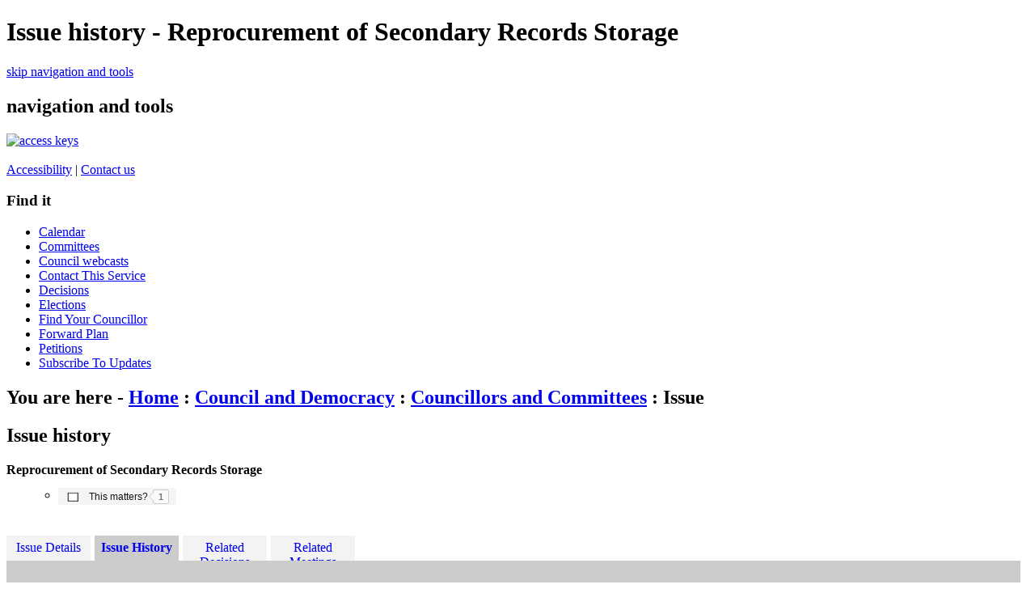

--- FILE ---
content_type: text/html; charset=utf-8
request_url: https://democracy.brighton-hove.gov.uk/mgIssueHistoryChronology.aspx?IId=80539&Opt=2
body_size: 6885
content:


	<!DOCTYPE HTML PUBLIC "-//W3C//DTD HTML 4.01 Transitional//EN" "http://www.w3.org/TR/html4/loose.dtd">
	<html lang="en-GB">
		
<head>
	<title>Brighton &amp; Hove City Council - Issue history - Reprocurement of Secondary Records Storage</title>
	<!-- Brighton &amp; Hove City Council - corporate website -->
	<!-- Version 6.0, Feb 2011 -->
	<meta http-equiv="Content-Type" content="text/html; charset=utf-8">
	<meta name="keywords" content="councillors, members, committees">
	<meta name="p2b" content="your council|Issue history - Reprocurement of Secondary Records Storage|">
	<meta name="robots" content="NOODP">
	<meta name="description" content="Delivering 24 hour council services to residents, visitors and businesses in Brighton & Hove">
	<meta http-equiv='X-UA-Compatible' content='IE=edge, chrome=1' /><meta name="DC.title"  content="Issue history - Reprocurement of Secondary Records Storage"/>
<meta name="DC.description"  content="The history of the issue Reprocurement of Secondary Records Storage.  This includes past events, such as related minute items, and future actions to be completed."/>
<meta name="DC.date" scheme="W3CDTF"  content="2019-11-27"/>
<meta name="DC.date.modified" scheme="W3CDTF"  content="2019-11-27"/>
<meta name="DC.date.created" scheme="W3CDTF"  content="2019-11-27"/>
<meta name="DC.subject" scheme="eGMS.IPSV"  content="Government, politics and public administration"/>
<meta name="DC.subject" scheme="eGMS.IPSV"  content="Local government"/>
<meta name="DC.subject" scheme="eGMS.IPSV"  content="Decision making"/>

<link type="text/css" href="jquery-ui/css/Smoothness/jquery-ui-1.10.2.custom.min.css" rel="stylesheet" /> 
<link type="text/css" href="jquery-ui/Add-ons/mg.jqueryaddons.css" rel="stylesheet" /> 
	<!-- Google Webmaster Tools Verification -->
	<meta name="verify-v1" content="SbMHMctVGJ6ipLaWtJt0e9axFjbcmbE42BwUeKu2AjU=">
	
		<link rel="stylesheet" href="https://www.brighton-hove.gov.uk/web/sites/bhcc/css/main11.css" type="text/css">
		<link rel="stylesheet" href="https://www.brighton-hove.gov.uk/web/sites/bhcc/css/topNav11.css" type="text/css">
		<link rel="stylesheet" href="https://www.brighton-hove.gov.uk/web/sites/bhcc/css/azComp11.css" type="text/css">
		<link rel="stylesheet" href="https://www.brighton-hove.gov.uk/web/sites/bhcc/css/rtColdoStuff11.css" type="text/css">				
		<link rel="stylesheet" href="https://www.brighton-hove.gov.uk/web/sites/bhcc/css/pageElementStyle11.css" type="text/css">
		<link rel="stylesheet" href="https://www.brighton-hove.gov.uk/web/sites/bhcc/css/print11.css" type="text/css" media="print">
		<link rel="stylesheet" href="https://www.brighton-hove.gov.uk/web/sites/bhcc/css/s211.css" type="text/css">
			
		<!--[if lte IE 6]><link rel="stylesheet" href="https://www.brighton-hove.gov.uk/web/sites/bhcc/css/ie611.css" type="text/css" /><![endif]-->
		<!--[if IE 7]><link rel="stylesheet" href="https://www.brighton-hove.gov.uk/web/sites/bhcc/css/ie711.css" type="text/css" /><![endif]-->
		<!--[if gte IE 8]><link rel="stylesheet" href="https://www.brighton-hove.gov.uk/web/sites/bhcc/css/css/ie811.css" type="text/css" /><![endif]-->
		<script type="text/javascript" src="https://ajax.googleapis.com/ajax/libs/jquery/1.4.3/jquery.min.js"></script>
		<script type="text/javascript" src="https://www.brighton-hove.gov.uk/web/sites/bhcc/jscript/jqueryPageFooter.js"></script>		

		<link rel="stylesheet" href="sitespecific/ssMgStyles.css" type="text/css">
		<link rel="stylesheet" href="sitespecific/ssWordStyles.css" type="text/css">


		<link rel="shortcut icon" href="https://www.brighton-hove.gov.uk/web/sites/bhcc/images/favicon.ico">
		<link rel="apple-touch-icon" href="https://www.brighton-hove.gov.uk/web/sites/bhcc/images/apple-touch-icon.png">			
</head>

<body>
<div class="mainContent">	
		
<h1>Issue history - Reprocurement of Secondary Records Storage</h1>

<div class="metaNav"><a href="#pageContent" accesskey="s">skip navigation and tools</a></div>
<h2 class="navigationBlockHeader">navigation and tools</h2>

<div id="topNav">
<div id="banner-logo">
</div>
<div id="banner-links">

<a href="http://www.brighton-hove.gov.uk/index.cfm?request=c1194594" accesskey="0"><img src="https://www.brighton-hove.gov.uk/web/sites/bhcc/images/access.gif" alt="access keys"></a>
<br><br>
<a href="https://www.brighton-hove.gov.uk/about-website/accessibility-statement">Accessibility</a>&nbsp;|&nbsp;<a href="https://www.brighton-hove.gov.uk/contact-council" accesskey="8">Contact&nbsp;us</a><br>
</div>


<div class="sectionItems">
<div class="sectionItems">
	<!-- <ul class="topNavMenu">
		<li class="sectionItem1">
			<a href="http://www.brighton-hove.gov.uk/index.cfm" title="return to the home page" accesskey="1">
				Home<span class="alignmentMarker">&nbsp;</span>
			</a>
		</li>
		<li class="sectionItem2on">
			<a href="http://www.brighton-hove.gov.uk/index.cfm?request=a2" title="councillors and committees, council tax, electoral services, equalities, emergencies, complaints, consultation">
				Your council<span class="alignmentMarker">&nbsp;</span>
			</a>
		</li>
		<li class="sectionItem3">
			<a href="http://www.brighton-hove.gov.uk/index.cfm?request=a3" title="environment, transport, planning, refuse &amp; recycling, conservation">
				Your city<span class="alignmentMarker">&nbsp;</span>
			</a>
		</li>
		<li class="sectionItem4">
			<a href="http://www.brighton-hove.gov.uk/index.cfm?request=a4" title="housing, food safety, noise &amp; pollution, register office, bereavement">
				Life<span class="alignmentMarker">&nbsp;</span>
			</a>
		</li>
		<li class="sectionItem5">
			<a href="http://www.brighton-hove.gov.uk/index.cfm?request=a5" title="parks, libraries, places to visit, seafront, sports &amp; leisure, events">
				Enjoy<span class="alignmentMarker">&nbsp;</span>
			</a>
		</li>
		<li class="sectionItem6">
			<a href="http://www.brighton-hove.gov.uk/index.cfm?request=a6" title="schools, childcare, youth service, adult education, special needs">
				Learn<span class="alignmentMarker">&nbsp;</span>
			</a>
		</li>
		<li class="sectionItem7">
			<a href="http://www.brighton-hove.gov.uk/index.cfm?request=a7" title="jobs, licensing, business, procurement, trading standards, health &amp; safety">
				Work<span class="alignmentMarker">&nbsp;</span>
			</a>
		</li>
		<li class="sectionItem13">
			<a href="http://www.brighton-hove.gov.uk/index.cfm?request=a13" title="press releases, features, e-newsletter, campaigns" accesskey="2">
				News<span class="alignmentMarker">&nbsp;</span>
			</a>
		</li>
		<li class="sectionItem11">
			<a href="http://www.brighton-hove.gov.uk/index.cfm?request=a11" title="online services">
				Do it now<span class="alignmentMarker">&nbsp;</span>
			</a>
		</li>
	</ul> -->
</div>
</div>

</div>
	<div id="leftColumn">
		 <div id="leftColumnContainer">	 
			<h3 class="menuHeader">Find it</h3>
			<ul class="menu">	
					<!-- <li class="menuItem"><a href="https://www.brighton-hove.gov.uk/node/1776">Contact us</a></li>
					<li class="menuItem"><a href="http://www.brighton-hove.gov.uk/index.cfm?request=b1156704">Get involved</a></li>
					<li class="menuItem"><a href="http://www.brighton-hove.gov.uk/index.cfm?request=b1000162">About your council</a></li>
					<li class="menuItem"><a href="http://www.brighton-hove.gov.uk/index.cfm?request=b1146905">Council priorities</a></li>
					<li class="menuItem" id="menuSelected"><a href="http://www.brighton-hove.gov.uk/index.cfm?request=b1156464">Council &amp; democracy</a></li>
					<li class="menuItem"><a href="http://www.brighton-hove.gov.uk/index.cfm?request=b1148192">Anti-fraud</a></li>
					<li class="menuItem"><a href="http://www.brighton-hove.gov.uk/index.cfm?request=b1155684">Beacon Council</a></li>
					<li class="menuItem"><a href="http://www.brighton-hove.gov.uk/index.cfm?request=b1159864">Bartholomew House 2011</a></li>
					<li class="menuItem"><a href="http://www.brighton-hove.gov.uk/index.cfm?request=b1159944">Census 2011</a></li>
					<li class="menuItem"><a href="http://www.brighton-hove.gov.uk/index.cfm?request=b1140328">Children's services</a></li>
					<li class="menuItem"><a href="http://www.brighton-hove.gov.uk/index.cfm?request=b1113726">City direct</a></li>
					<li class="menuItem"><a href="http://www.brighton-hove.gov.uk/index.cfm?request=b1000086">Comments & complaints</a></li>
					<li class="menuItem"><a href="http://www.brighton-hove.gov.uk/index.cfm?request=b1135902">Consultation</a></li>
					<li class="menuItem"><a href="http://www.brighton-hove.gov.uk/index.cfm?request=b1117002">Council finance</a></li>
					<li class="menuItem"><a href="http://www.brighton-hove.gov.uk/index.cfm?request=b1160744">Council data</a></li>
					<li class="menuItem"><a href="http://www.brighton-hove.gov.uk/index.cfm?request=b1000255">Council tax & business rates</a></li>
					<li class="menuItem"><a href="http://www.brighton-hove.gov.uk/index.cfm?request=b1152484">Customer promise</a></li>
					<li class="menuItem"><a href="http://www.brighton-hove.gov.uk/index.cfm?request=b1000098">Electoral services</a></li>
					<li class="menuItem"><a href="http://www.brighton-hove.gov.uk/index.cfm?request=b1112784">Emergency information</a></li>
					<li class="menuItem"><a href="http://www.brighton-hove.gov.uk/index.cfm?request=b1000095">Equality and inclusion</a></li>
					<li class="menuItem"><a href="http://www.brighton-hove.gov.uk/index.cfm?request=b1000147">International</a></li>
					<li class="menuItem"><a href="http://www.brighton-hove.gov.uk/index.cfm?request=b1000302">Performance</a></li>
					<li class="menuItem"><a href="http://www.brighton-hove.gov.uk/index.cfm?request=b1155804">Website guidelines</a></li>
					<li class="menuItem"><a href="http://www.brighton-hove.gov.uk/index.cfm?request=b1155805">Social media sites</a></li>
					<li class="menuItemLast"><a href="http://www.brighton-hove.gov.uk/index.cfm?request=b1155806">Website statistics</a></li> -->

					<li class="menuItem"><a href="/mgCalendarMonthView.aspx?GL=1&amp;bcr=1">Calendar</a></li>
					<li class="menuItem"><a href="/mgListCommittees.aspx?bcr=1">Committees</a></li>
					<li class="menuItem"><a href="https://www.youtube.com/@BrightonandHoveGovUk/streams">Council webcasts</a></li>
					<li class="menuItem"><a href="/node/22506">Contact This Service</a></li>
					<li class="menuItem"><a href="/mgDelegatedDecisions.aspx?bcr=1&amp;DM=0&amp;DS=2&amp;K=0&amp;DR=&amp;V=0">Decisions</a></li>
					<li class="menuItem"><a href="/mgManageElectionResults.aspx?bcr=1">Elections</a></li>
					<li class="menuItem"><a href="http://www.brighton-hove.gov.uk/node/10901">Find Your Councillor</a></li>
					<li class="menuItem"><a href="/mgListPlans.aspx?RPId=1130&amp;RD=0&amp;bcr=1">Forward Plan</a></li>
					<!-- <li class="menuItem" id="menuSelected"><a href="http://www.brighton-hove.gov.uk/index.cfm?request=b1156464">Council &amp; democracy</a></li> -->
					<!-- <li class="menuItem"><a href="http://www.brighton-hove.gov.uk/node/816">Leader's Open Door Webcast</a></li> -->
					<li class="menuItem"><a href="/mgePetitionListDisplay.aspx?bcr=1">Petitions</a></li>
					<li class="menuItem"><a href="/mgRegisterKeywordInterest.aspx?bcr=1">Subscribe To Updates</a></li>
			</ul>		</div> 
	</div>
	
<!-- <div id="rightColumn">
	   <div class="rightColumnContainer">
	   <form method="post" action="http://www.brighton-hove.gov.uk/index.cfm?fuseaction=web.googleSearch" name="search" id="smallSearchBox" style="padding:0px;margin:0px;">
  	    <div id="searchBox">
    		<div id="searchField">
      		<label for="criteria" class="rightmenuLabel">Search</label>
      		<input id="criteria" name="criteria" accesskey="4" alt="search this site" type="text" class="frmtextBox" value='Enter search term here' onfocus="if(this.value=='Enter search term here')this.value=''">
      		<input name="site" value="bhcc" type="hidden">
      		<input name="request" value="" type="hidden">
      		<input name="sectionFrom" value="0" type="hidden">
    		</div>
    		<div id="searchButton">
      		<input type="image"  src="http://www.brighton-hove.gov.uk/web/sites/bhcc/images/search-btn.gif" alt="Search" class="goImage">
    		</div>
  	</div>
	</form>
	<div id="azNav">
		<div id="azLegend"><a href="index.cfm?request=a8" accesskey="3">A-Z of services</a></div>
		<div id="azLetters">
		<ul class="atozlist">
			<li><a href="http://www.brighton-hove.gov.uk/index.cfm?request=b1104347">A</a></li>
			<li><a href="http://www.brighton-hove.gov.uk/index.cfm?request=b1148624">B</a></li>
			<li><a href="http://www.brighton-hove.gov.uk/index.cfm?request=b1148625">C</a></li>
			<li><a href="http://www.brighton-hove.gov.uk/index.cfm?request=b1104348">D</a></li>
			<li><a href="http://www.brighton-hove.gov.uk/index.cfm?request=b1148627">E</a></li>
			<li><a href="http://www.brighton-hove.gov.uk/index.cfm?request=b1148628">F</a></li>
			<li><a href="http://www.brighton-hove.gov.uk/index.cfm?request=b1104349">G</a></li>
			<li><a href="http://www.brighton-hove.gov.uk/index.cfm?request=b1148629">H</a></li>
			<li><a href="http://www.brighton-hove.gov.uk/index.cfm?request=b1148630">I</a></li>
			<li class="azbreak"><a href="http://www.brighton-hove.gov.uk/index.cfm?request=b1104353">J</a></li>
			<li><a href="http://www.brighton-hove.gov.uk/index.cfm?request=b1148631">K</a></li>
			<li><a href="http://www.brighton-hove.gov.uk/index.cfm?request=b1148632">L</a></li>
			<li><a href="http://www.brighton-hove.gov.uk/index.cfm?request=b1104355">M</a></li>
			<li><a href="http://www.brighton-hove.gov.uk/index.cfm?request=b1148633">N</a></li>
			<li><a href="http://www.brighton-hove.gov.uk/index.cfm?request=b1148634">O</a></li>
			<li><a href="http://www.brighton-hove.gov.uk/index.cfm?request=b1148635">P</a></li>
			<li><a href="http://www.brighton-hove.gov.uk/index.cfm?request=b1104359">Q</a></li>
			<li><a href="http://www.brighton-hove.gov.uk/index.cfm?request=b1148636">R</a></li>
			<li class="azbreak"><a href="http://www.brighton-hove.gov.uk/index.cfm?request=b1148644">S</a></li>
			<li><a href="http://www.brighton-hove.gov.uk/index.cfm?request=b1105266">T</a></li>
			<li><a href="http://www.brighton-hove.gov.uk/index.cfm?request=b1148645">U</a></li>
			<li><a href="http://www.brighton-hove.gov.uk/index.cfm?request=b1148646">V</a></li>
			<li><a href="http://www.brighton-hove.gov.uk/index.cfm?request=b1105267">W</a></li>
			<li><a href="http://www.brighton-hove.gov.uk/index.cfm?request=b1148647">X</a></li>
			<li><a href="http://www.brighton-hove.gov.uk/index.cfm?request=b1148648">Y</a></li>
			<li><a href="http://www.brighton-hove.gov.uk/index.cfm?request=b1148649">Z</a></li>
		</ul>
		</div>
		</div>
	</div>
	<div class="rightColumnContainer">
		        
<h3 class="menuHeader">
	in 'councillors & committees'
</h3>
             
		<ul class="menu">
				<li class="menuItem">
				  <a href="http://www.brighton-hove.gov.uk/index.cfm?request=c1193774">Webcasts</a></li>
				<li class="menuItem">
				  <a href="http://www.brighton-hove.gov.uk/index.cfm?request=c1211354">Council meetings</a></li>
				<li class="menuItem">
				  <a href="http://www.brighton-hove.gov.uk/index.cfm?request=c1215634">Petitions & e-petitions</a></li>
				<li class="menuItem">
				  <a href="http://www.brighton-hove.gov.uk/index.cfm?request=c1211234">The constitution</a></li>
				<li class="menuItem">
				  <a href="http://www.brighton-hove.gov.uk/index.cfm?request=c1211295">The Leader</a></li>
				<li class="menuItem">
				  <a href="http://www.brighton-hove.gov.uk/index.cfm?request=c1211296">The cabinet</a></li>
				<li class="menuItem">
				  <a href="http://www.brighton-hove.gov.uk/index.cfm?request=c1211334">The Mayor</a></li>
				<li class="menuItem">
				  <a href="http://www.brighton-hove.gov.uk/index.cfm?request=c1230543">Weddings in the mayor's parlour</a></li>
				<li class="menuItem">
				  <a href="http://www.brighton-hove.gov.uk/index.cfm?request=c1211335">Elected representatives</a></li>
				<li class="menuItem">
				  <a href="http://www.brighton-hove.gov.uk/index.cfm?request=c1225314">Elections</a></li>
				<li class="menuItem">
				  <a href="http://www.brighton-hove.gov.uk/index.cfm?request=c1158224">Councillors blogs</a></li>
				<li class="menuItem">
				  <a href="http://www.brighton-hove.gov.uk/index.cfm?request=c1211336">How the council works</a></li>
				<li class="menuItem">
				  <a href="http://www.brighton-hove.gov.uk/index.cfm?request=c1211337">Influence council decisions</a></li>
				<li class="menuItem">
				  <a href="http://www.brighton-hove.gov.uk/index.cfm?request=c1211355">Forward plan</a></li>
				<li class="menuItem">
				  <a href="http://www.brighton-hove.gov.uk/index.cfm?request=c1187479">Overview & scrutiny</a></li>
				<li class="menuItem">
				  <a href="http://www.brighton-hove.gov.uk/index.cfm?request=c1229677">Scrutiny review panels completed in 2010</a></li>
				<li class="menuItem">
				  <a href="http://www.brighton-hove.gov.uk/index.cfm?request=c1211374">Useful guides and documents</a></li>
				<li class="menuItemLast">
				  <a href="http://www.brighton-hove.gov.uk/index.cfm?request=c1237096">Subscribe to updates</a></li>
		</ul>
		<h3 style="display: none">tools</h3>
	<div class="menuTool">
		<a href="http://www.brighton-hove.gov.uk/index.cfm?request=c1168617"><img class="emailIcon" src="http://www.brighton-hove.gov.uk/web/sites/bhcc/images/downloadHelp.gif" width="20" height="18" alt="help with downloads"></a>&nbsp;<a href="http://www.brighton-hove.gov.uk/index.cfm?request=c1168617">Help with downloads</a>	</div>	
    </div>
</div> -->
	
<div id="centreColumn">			
		<div class="contentRow">
			
			<h2 class="breadcrumb">You are here - <a href="http://www.brighton-hove.gov.uk">Home</a> : <a href="http://www.brighton-hove.gov.uk/content/council-and-democracy">Council and Democracy</a> : <a href="https://www.brighton-hove.gov.uk/content/council-and-democracy/councillors-and-committees">Councillors and Committees</a> : Issue</h2>
			<a name="pageContent"></a>		
				<a name="PageTitle1"></a>

<h2 class="title">Issue history</h2>
				
			<div class="mgSubTitle" >	
	    <h2 class="mgSubTitleTxt">Reprocurement of Secondary Records Storage</h2>
        </div>
			
<script type="text/javascript">
	if(window.$ModernGov === undefined)
	{
		Object.defineProperty(window, "$ModernGov", { value: {} });
		Object.defineProperty($ModernGov, "Settings", {value: {} });
		Object.defineProperty($ModernGov, "Translations", {value: {} });
		Object.defineProperty($ModernGov.Settings, "DisableDateTimePickers", { value: false });
Object.defineProperty($ModernGov.Settings, "RequiredLanguage", { value: -1 });
Object.defineProperty($ModernGov.Translations, "ThisMattersChecked", { value: "Checked." });
Object.defineProperty($ModernGov.Translations, "ThisMattersNotChecked", { value: "Not checked." });

	}
</script>
	<div class="mgLinks" >


<ul  class="mgActionList" >

<ul  class="mgActionList" >
<li class='mgSocialShareButton'><span id='mg-ratings-button-container-I80539' class='mg-ratings-button-container-low '><button id='mg-ratings-button-I80539' onclick='AddLike("I", 80539, 1, 0); return false;' class='mg-ratings-button ' type='button' aria-live='polite' aria-busy='false' aria-role='button' role='button' title='Click the button if this item matters to you' ><span id='mg-ratings-button-icon-wrapper-I80539' class='mg-ratings-button-icon-wrapper'><img id='mg-ratings-button-icon-I80539' class=' mg-ratings-button-icon mg-ratings-button-icon-subscribe ' src='mgimages/boxnotick.jpg' alt='Not checked.' title='' /></span><span class='mg-ratings-button-content subscribe-label'>This matters&#63;</span><span id='mg-subscription-button-subscriber-count-I80539' class='mg-subscription-button-subscriber-count '  title='The number of people this matters to'><span class='mgHide'>The number of people this matters to is </span><span class='mg-subscription-number'>1</span></span></span></button></li>
</ul>
</div>
<div class="mgContent" >
<div class='mgTabArea'>
<div class="mgTabs" >
			
					<ul>
					
					<li><a  class="mgTabUnSelectTitleLnk"   href="mgIssueHistoryHome.aspx?IId=80539&amp;Opt=0"  title="Details&#32;tab">Issue Details</a></li>
					
					<li><a  class="mgTabSelectTitleLnk"   href="mgIssueHistoryChronology.aspx?IId=80539&amp;Opt=2"  title="History&#32;tab">Issue History</a></li>
					
					<li><a   class="mgTabUnSelectTitleLnk"   href="mgDecisionDetails.aspx?IId=80539&amp;Opt=1"  title="Decisions&#32;tab">Related Decisions</a></li> 
					<li><a   class="mgTabUnSelectTitleLnk"   href="ieIssueDetails.aspx?IId=80539&amp;Opt=3"  title="Items&#32;at&#32;meetings&#32;tab">Related Meetings</a></li>
					
					</ul>&nbsp;
</div>
					<p  class="mgSectionTitle"  >&nbsp;</p>
</div>

<ul class="mgDateList" ><li><span class="mgDateTxt"  >01&#47;01&#47;2020</span> - <a  href="mgListPlanItems.aspx?PlanId=971"  title="Link&#32;to&#32;plan&#32;details">Published in plan, P&#38;R Work Plan January 2020</a></li><li><span class="mgDateTxt"  >23&#47;01&#47;2020</span> - Agenda item, Policy &#38; Resources Committee	<a  href="ieIssueDetails.aspx?IId=80539&amp;PlanId=0&amp;Opt=3#AI77004"  title="Link&#32;to&#32;agenda&#32;item&#32;details">Reprocurement of Secondary Records Storage <span  class="mgHide" >23/01/2020</span></a></li><li><span class="mgDateTxt"  >23&#47;01&#47;2020</span> - <a  href="ieDecisionDetails.aspx?Id=5737"  title="Link&#32;to&#32;decision&#32;details">Published decision&#58; Reprocurement of Secondary Records Storage</a></li></ul></div>		

<div class="mgFooter" >		

	<p>&nbsp;</p>

<input type="hidden" value="false" id="hidIsExtLinkNewWindow" name="hidIsExtLinkNewWindow"/>


    <script src="edit-doc-activex.js" type="text/javascript"></script>

    <script type="text/javascript" src="jquery-ui/js/jquery-3.5.1.min.js"></script>
    <script type="text/javascript" src="jquery-ui/js/jquery-ui-1.12.1.custom.min.js"></script>

    <script type="text/javascript">
	var mgJQuery = jQuery.noConflict(true);
        var thisFormValidator;
    </script>

    <script type="text/javascript" src="jquery-ui/json/json2.js"></script>
    <script type="text/javascript" src="jquery-ui/Add-ons/mg.jqueryaddons.min.js"></script>
    <script type="text/javascript" src="mgAjaxScripts.js"></script> 
    
	    <script type="text/javascript" src="mgGraphScripts.js"></script> 
          
    <script type="text/javascript">
        function CommonAjaxInit()
        {
            Common_DocumentReady(false, 0);	// FB16622 - Default changed from Mark T's original to 0 thereby disabling it if no value set.
        }

        mgJQuery(document).ready(CommonAjaxInit);

        //FB39842 RBFRS Website - Modern.Gov Councillors Page. JK
        mgJQuery(window).on('load', function ()
        {
            Common_WindowLoad();
        });

    </script>  
</div>
<script type="text/javascript" src='mgStarRatingScripts.js'></script>
 
</div>
</div> 	
<div style="clear:both"></div>	
		<br>

<div id="footerContainer">
    <div id="footerLinks">
	<a href="https://www.brighton-hove.gov.uk/about-website/privacy-and-data">privacy statement</a> | <a href="https://www.brighton-hove.gov.uk/about-website/website-ownership">statements of ownership and liability</a> | <a href="https://www.brighton-hove.gov.uk/content/council-and-democracy/about-your-council/freedom-information">freedom of information</a> | <a href="https://www.brighton-hove.gov.uk/content/about-website/external-links-disclaimer">external links disclaimer</a> | <a href="http://www.brighton-hove.gov.uk/index.cfm?request=c1168621">website statistics</a></div>
<div id="footerAddress"><strong>Brighton & Hove City Council</strong> | Hove Town Hall | Hove | BN3 3BQ | <strong>Tel: (01273) 290000</strong> | Mail: <a href="mailto:info@brighton-hove.gov.uk" >info@brighton-hove.gov.uk</a> | <a href="https://www.brighton-hove.gov.uk/visit-us-person">how to find us</a> | <a href="https://www.brighton-hove.gov.uk/content/council-and-democracy/feedback-about-council-services/making-a-complaint" accesskey="7">comments & complaints</a>
    </div>
</div>
</div> <!-- main content -->
</body>
</html>  